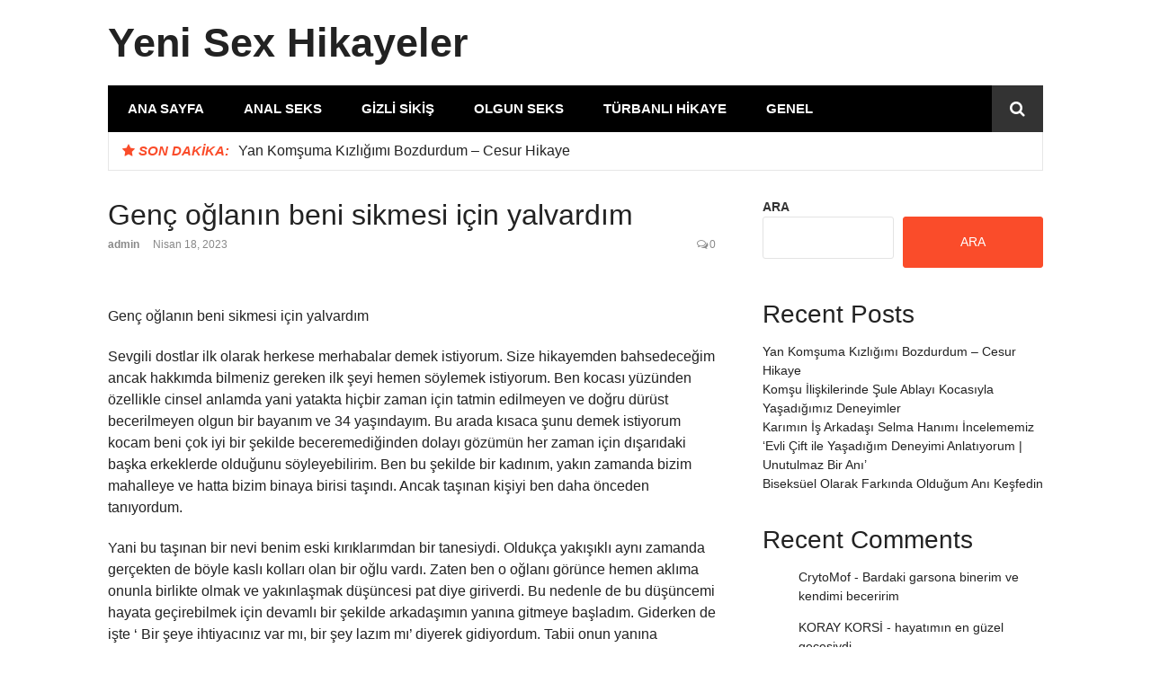

--- FILE ---
content_type: text/html; charset=UTF-8
request_url: https://yenisexhikayeleri.org/genc-oglanin-beni-sikmesi-icin-yalvardim/
body_size: 17852
content:
<!DOCTYPE html><html dir="ltr" lang="tr"
prefix="og: https://ogp.me/ns#" ><head><script data-no-optimize="1">var litespeed_docref=sessionStorage.getItem("litespeed_docref");litespeed_docref&&(Object.defineProperty(document,"referrer",{get:function(){return litespeed_docref}}),sessionStorage.removeItem("litespeed_docref"));</script> <meta charset="UTF-8"><link data-optimized="2" rel="stylesheet" href="https://yenisexhikayeleri.org/wp-content/litespeed/css/4b8feb466fc3fa905567acae35a944cc.css?ver=ed79f" /><meta name="viewport" content="width=device-width, initial-scale=1"><link rel="profile" href="https://gmpg.org/xfn/11"><meta name='dmca-site-verification' content='NEZNS1laUlpmS09xSThxZXlaUmgwakl3S1hSNFN3RHhOTW9FUXc0VFhqZz01' /><title>Genç oğlanın beni sikmesi için yalvardım - Yeni Sex Hikayeler</title><meta name="description" content="Genç oğlanın beni sikmesi için yalvardımSevgili dostlar ilk olarak herkese merhabalar demek istiyorum. Size hikayemden bahsedeceğim ancak hakkımda bilmeniz gereken ilk şeyi hemen söylemek istiyorum. Ben kocası yüzünden özellikle cinsel anlamda yani yatakta hiçbir zaman için tatmin edilmeyen ve doğru dürüst becerilmeyen olgun bir bayanım ve 34 yaşındayım. Bu arada kısaca şunu demek istiyorum kocam" /><meta name="robots" content="max-image-preview:large" /><link rel="canonical" href="https://yenisexhikayeleri.org/genc-oglanin-beni-sikmesi-icin-yalvardim/" /><meta name="generator" content="All in One SEO (AIOSEO) 4.2.9 " /><meta property="og:locale" content="tr_TR" /><meta property="og:site_name" content="Yeni Sex Hikayeler -" /><meta property="og:type" content="article" /><meta property="og:title" content="Genç oğlanın beni sikmesi için yalvardım - Yeni Sex Hikayeler" /><meta property="og:description" content="Genç oğlanın beni sikmesi için yalvardımSevgili dostlar ilk olarak herkese merhabalar demek istiyorum. Size hikayemden bahsedeceğim ancak hakkımda bilmeniz gereken ilk şeyi hemen söylemek istiyorum. Ben kocası yüzünden özellikle cinsel anlamda yani yatakta hiçbir zaman için tatmin edilmeyen ve doğru dürüst becerilmeyen olgun bir bayanım ve 34 yaşındayım. Bu arada kısaca şunu demek istiyorum kocam" /><meta property="og:url" content="https://yenisexhikayeleri.org/genc-oglanin-beni-sikmesi-icin-yalvardim/" /><meta property="article:published_time" content="2023-04-18T16:00:03+00:00" /><meta property="article:modified_time" content="2023-04-18T16:00:03+00:00" /><meta name="twitter:card" content="summary_large_image" /><meta name="twitter:title" content="Genç oğlanın beni sikmesi için yalvardım - Yeni Sex Hikayeler" /><meta name="twitter:description" content="Genç oğlanın beni sikmesi için yalvardımSevgili dostlar ilk olarak herkese merhabalar demek istiyorum. Size hikayemden bahsedeceğim ancak hakkımda bilmeniz gereken ilk şeyi hemen söylemek istiyorum. Ben kocası yüzünden özellikle cinsel anlamda yani yatakta hiçbir zaman için tatmin edilmeyen ve doğru dürüst becerilmeyen olgun bir bayanım ve 34 yaşındayım. Bu arada kısaca şunu demek istiyorum kocam" /> <script type="application/ld+json" class="aioseo-schema">{"@context":"https:\/\/schema.org","@graph":[{"@type":"BlogPosting","@id":"https:\/\/yenisexhikayeleri.org\/genc-oglanin-beni-sikmesi-icin-yalvardim\/#blogposting","name":"Gen\u00e7 o\u011flan\u0131n beni sikmesi i\u00e7in yalvard\u0131m - Yeni Sex Hikayeler","headline":"Gen\u00e7 o\u011flan\u0131n beni sikmesi i\u00e7in yalvard\u0131m","author":{"@id":"https:\/\/yenisexhikayeleri.org\/author\/yenisexhikayeler\/#author"},"publisher":{"@id":"https:\/\/yenisexhikayeleri.org\/#organization"},"image":{"@type":"ImageObject","url":"https:\/\/yenisexhikayeleri.org\/wp-content\/uploads\/2023\/04\/genc-oglanin-beni-sikmesi-icin-yalvardim-1.jpg","caption":"Gen\u00e7 o\u011flan\u0131n beni sikmesi i\u00e7in yalvard\u0131m"},"datePublished":"2023-04-18T16:00:03+03:00","dateModified":"2023-04-18T16:00:03+03:00","inLanguage":"tr-TR","mainEntityOfPage":{"@id":"https:\/\/yenisexhikayeleri.org\/genc-oglanin-beni-sikmesi-icin-yalvardim\/#webpage"},"isPartOf":{"@id":"https:\/\/yenisexhikayeleri.org\/genc-oglanin-beni-sikmesi-icin-yalvardim\/#webpage"},"articleSection":"Gizli Siki\u015f"},{"@type":"BreadcrumbList","@id":"https:\/\/yenisexhikayeleri.org\/genc-oglanin-beni-sikmesi-icin-yalvardim\/#breadcrumblist","itemListElement":[{"@type":"ListItem","@id":"https:\/\/yenisexhikayeleri.org\/#listItem","position":1,"item":{"@type":"WebPage","@id":"https:\/\/yenisexhikayeleri.org\/","name":"Ev","description":"Yeni Sex Hikayeler ile aktif erkeklerin k\u0131zlara gitmeden \u00f6nce kafalar\u0131nda canland\u0131racaklar\u0131 siki\u015f an\u0131lar\u0131 yer almaktad\u0131r.","url":"https:\/\/yenisexhikayeleri.org\/"},"nextItem":"https:\/\/yenisexhikayeleri.org\/genc-oglanin-beni-sikmesi-icin-yalvardim\/#listItem"},{"@type":"ListItem","@id":"https:\/\/yenisexhikayeleri.org\/genc-oglanin-beni-sikmesi-icin-yalvardim\/#listItem","position":2,"item":{"@type":"WebPage","@id":"https:\/\/yenisexhikayeleri.org\/genc-oglanin-beni-sikmesi-icin-yalvardim\/","name":"Gen\u00e7 o\u011flan\u0131n beni sikmesi i\u00e7in yalvard\u0131m","description":"Gen\u00e7 o\u011flan\u0131n beni sikmesi i\u00e7in yalvard\u0131mSevgili dostlar ilk olarak herkese merhabalar demek istiyorum. Size hikayemden bahsedece\u011fim ancak hakk\u0131mda bilmeniz gereken ilk \u015feyi hemen s\u00f6ylemek istiyorum. Ben kocas\u0131 y\u00fcz\u00fcnden \u00f6zellikle cinsel anlamda yani yatakta hi\u00e7bir zaman i\u00e7in tatmin edilmeyen ve do\u011fru d\u00fcr\u00fcst becerilmeyen olgun bir bayan\u0131m ve 34 ya\u015f\u0131nday\u0131m. Bu arada k\u0131saca \u015funu demek istiyorum kocam","url":"https:\/\/yenisexhikayeleri.org\/genc-oglanin-beni-sikmesi-icin-yalvardim\/"},"previousItem":"https:\/\/yenisexhikayeleri.org\/#listItem"}]},{"@type":"Organization","@id":"https:\/\/yenisexhikayeleri.org\/#organization","name":"Yeni Sex Hikayeler","url":"https:\/\/yenisexhikayeleri.org\/"},{"@type":"Person","@id":"https:\/\/yenisexhikayeleri.org\/author\/yenisexhikayeler\/#author","url":"https:\/\/yenisexhikayeleri.org\/author\/yenisexhikayeler\/","name":"admin"},{"@type":"WebPage","@id":"https:\/\/yenisexhikayeleri.org\/genc-oglanin-beni-sikmesi-icin-yalvardim\/#webpage","url":"https:\/\/yenisexhikayeleri.org\/genc-oglanin-beni-sikmesi-icin-yalvardim\/","name":"Gen\u00e7 o\u011flan\u0131n beni sikmesi i\u00e7in yalvard\u0131m - Yeni Sex Hikayeler","description":"Gen\u00e7 o\u011flan\u0131n beni sikmesi i\u00e7in yalvard\u0131mSevgili dostlar ilk olarak herkese merhabalar demek istiyorum. Size hikayemden bahsedece\u011fim ancak hakk\u0131mda bilmeniz gereken ilk \u015feyi hemen s\u00f6ylemek istiyorum. Ben kocas\u0131 y\u00fcz\u00fcnden \u00f6zellikle cinsel anlamda yani yatakta hi\u00e7bir zaman i\u00e7in tatmin edilmeyen ve do\u011fru d\u00fcr\u00fcst becerilmeyen olgun bir bayan\u0131m ve 34 ya\u015f\u0131nday\u0131m. Bu arada k\u0131saca \u015funu demek istiyorum kocam","inLanguage":"tr-TR","isPartOf":{"@id":"https:\/\/yenisexhikayeleri.org\/#website"},"breadcrumb":{"@id":"https:\/\/yenisexhikayeleri.org\/genc-oglanin-beni-sikmesi-icin-yalvardim\/#breadcrumblist"},"author":{"@id":"https:\/\/yenisexhikayeleri.org\/author\/yenisexhikayeler\/#author"},"creator":{"@id":"https:\/\/yenisexhikayeleri.org\/author\/yenisexhikayeler\/#author"},"image":{"@type":"ImageObject","url":"https:\/\/yenisexhikayeleri.org\/wp-content\/uploads\/2023\/04\/genc-oglanin-beni-sikmesi-icin-yalvardim-1.jpg","@id":"https:\/\/yenisexhikayeleri.org\/#mainImage","caption":"Gen\u00e7 o\u011flan\u0131n beni sikmesi i\u00e7in yalvard\u0131m"},"primaryImageOfPage":{"@id":"https:\/\/yenisexhikayeleri.org\/genc-oglanin-beni-sikmesi-icin-yalvardim\/#mainImage"},"datePublished":"2023-04-18T16:00:03+03:00","dateModified":"2023-04-18T16:00:03+03:00"},{"@type":"WebSite","@id":"https:\/\/yenisexhikayeleri.org\/#website","url":"https:\/\/yenisexhikayeleri.org\/","name":"E-Commerce Revolution","inLanguage":"tr-TR","publisher":{"@id":"https:\/\/yenisexhikayeleri.org\/#organization"}}]}</script> <link rel="amphtml" href="https://amp.yenisexhikayeleri.org/genc-oglanin-beni-sikmesi-icin-yalvardim/" /><meta name="generator" content="AMP for WP 1.0.78"/><link rel='dns-prefetch' href='//fonts.googleapis.com' /><link rel="alternate" type="application/rss+xml" title="Yeni Sex Hikayeler &raquo; akışı" href="https://yenisexhikayeleri.org/feed/" /><link rel="alternate" type="application/rss+xml" title="Yeni Sex Hikayeler &raquo; yorum akışı" href="https://yenisexhikayeleri.org/comments/feed/" /><link rel="alternate" type="application/rss+xml" title="Yeni Sex Hikayeler &raquo; Genç oğlanın beni sikmesi için yalvardım yorum akışı" href="https://yenisexhikayeleri.org/genc-oglanin-beni-sikmesi-icin-yalvardim/feed/" /><link rel="alternate" title="oEmbed (JSON)" type="application/json+oembed" href="https://yenisexhikayeleri.org/wp-json/oembed/1.0/embed?url=https%3A%2F%2Fyenisexhikayeleri.org%2Fgenc-oglanin-beni-sikmesi-icin-yalvardim%2F" /><link rel="alternate" title="oEmbed (XML)" type="text/xml+oembed" href="https://yenisexhikayeleri.org/wp-json/oembed/1.0/embed?url=https%3A%2F%2Fyenisexhikayeleri.org%2Fgenc-oglanin-beni-sikmesi-icin-yalvardim%2F&#038;format=xml" /><style id='wp-img-auto-sizes-contain-inline-css' type='text/css'>img:is([sizes=auto i],[sizes^="auto," i]){contain-intrinsic-size:3000px 1500px}
/*# sourceURL=wp-img-auto-sizes-contain-inline-css */</style><style id='wp-block-library-inline-css' type='text/css'>:root{--wp-block-synced-color:#7a00df;--wp-block-synced-color--rgb:122,0,223;--wp-bound-block-color:var(--wp-block-synced-color);--wp-editor-canvas-background:#ddd;--wp-admin-theme-color:#007cba;--wp-admin-theme-color--rgb:0,124,186;--wp-admin-theme-color-darker-10:#006ba1;--wp-admin-theme-color-darker-10--rgb:0,107,160.5;--wp-admin-theme-color-darker-20:#005a87;--wp-admin-theme-color-darker-20--rgb:0,90,135;--wp-admin-border-width-focus:2px}@media (min-resolution:192dpi){:root{--wp-admin-border-width-focus:1.5px}}.wp-element-button{cursor:pointer}:root .has-very-light-gray-background-color{background-color:#eee}:root .has-very-dark-gray-background-color{background-color:#313131}:root .has-very-light-gray-color{color:#eee}:root .has-very-dark-gray-color{color:#313131}:root .has-vivid-green-cyan-to-vivid-cyan-blue-gradient-background{background:linear-gradient(135deg,#00d084,#0693e3)}:root .has-purple-crush-gradient-background{background:linear-gradient(135deg,#34e2e4,#4721fb 50%,#ab1dfe)}:root .has-hazy-dawn-gradient-background{background:linear-gradient(135deg,#faaca8,#dad0ec)}:root .has-subdued-olive-gradient-background{background:linear-gradient(135deg,#fafae1,#67a671)}:root .has-atomic-cream-gradient-background{background:linear-gradient(135deg,#fdd79a,#004a59)}:root .has-nightshade-gradient-background{background:linear-gradient(135deg,#330968,#31cdcf)}:root .has-midnight-gradient-background{background:linear-gradient(135deg,#020381,#2874fc)}:root{--wp--preset--font-size--normal:16px;--wp--preset--font-size--huge:42px}.has-regular-font-size{font-size:1em}.has-larger-font-size{font-size:2.625em}.has-normal-font-size{font-size:var(--wp--preset--font-size--normal)}.has-huge-font-size{font-size:var(--wp--preset--font-size--huge)}.has-text-align-center{text-align:center}.has-text-align-left{text-align:left}.has-text-align-right{text-align:right}.has-fit-text{white-space:nowrap!important}#end-resizable-editor-section{display:none}.aligncenter{clear:both}.items-justified-left{justify-content:flex-start}.items-justified-center{justify-content:center}.items-justified-right{justify-content:flex-end}.items-justified-space-between{justify-content:space-between}.screen-reader-text{border:0;clip-path:inset(50%);height:1px;margin:-1px;overflow:hidden;padding:0;position:absolute;width:1px;word-wrap:normal!important}.screen-reader-text:focus{background-color:#ddd;clip-path:none;color:#444;display:block;font-size:1em;height:auto;left:5px;line-height:normal;padding:15px 23px 14px;text-decoration:none;top:5px;width:auto;z-index:100000}html :where(.has-border-color){border-style:solid}html :where([style*=border-top-color]){border-top-style:solid}html :where([style*=border-right-color]){border-right-style:solid}html :where([style*=border-bottom-color]){border-bottom-style:solid}html :where([style*=border-left-color]){border-left-style:solid}html :where([style*=border-width]){border-style:solid}html :where([style*=border-top-width]){border-top-style:solid}html :where([style*=border-right-width]){border-right-style:solid}html :where([style*=border-bottom-width]){border-bottom-style:solid}html :where([style*=border-left-width]){border-left-style:solid}html :where(img[class*=wp-image-]){height:auto;max-width:100%}:where(figure){margin:0 0 1em}html :where(.is-position-sticky){--wp-admin--admin-bar--position-offset:var(--wp-admin--admin-bar--height,0px)}@media screen and (max-width:600px){html :where(.is-position-sticky){--wp-admin--admin-bar--position-offset:0px}}

/*# sourceURL=wp-block-library-inline-css */</style><style id='wp-block-archives-inline-css' type='text/css'>.wp-block-archives{box-sizing:border-box}.wp-block-archives-dropdown label{display:block}
/*# sourceURL=https://yenisexhikayeleri.org/wp-includes/blocks/archives/style.min.css */</style><style id='wp-block-categories-inline-css' type='text/css'>.wp-block-categories{box-sizing:border-box}.wp-block-categories.alignleft{margin-right:2em}.wp-block-categories.alignright{margin-left:2em}.wp-block-categories.wp-block-categories-dropdown.aligncenter{text-align:center}.wp-block-categories .wp-block-categories__label{display:block;width:100%}
/*# sourceURL=https://yenisexhikayeleri.org/wp-includes/blocks/categories/style.min.css */</style><style id='wp-block-heading-inline-css' type='text/css'>h1:where(.wp-block-heading).has-background,h2:where(.wp-block-heading).has-background,h3:where(.wp-block-heading).has-background,h4:where(.wp-block-heading).has-background,h5:where(.wp-block-heading).has-background,h6:where(.wp-block-heading).has-background{padding:1.25em 2.375em}h1.has-text-align-left[style*=writing-mode]:where([style*=vertical-lr]),h1.has-text-align-right[style*=writing-mode]:where([style*=vertical-rl]),h2.has-text-align-left[style*=writing-mode]:where([style*=vertical-lr]),h2.has-text-align-right[style*=writing-mode]:where([style*=vertical-rl]),h3.has-text-align-left[style*=writing-mode]:where([style*=vertical-lr]),h3.has-text-align-right[style*=writing-mode]:where([style*=vertical-rl]),h4.has-text-align-left[style*=writing-mode]:where([style*=vertical-lr]),h4.has-text-align-right[style*=writing-mode]:where([style*=vertical-rl]),h5.has-text-align-left[style*=writing-mode]:where([style*=vertical-lr]),h5.has-text-align-right[style*=writing-mode]:where([style*=vertical-rl]),h6.has-text-align-left[style*=writing-mode]:where([style*=vertical-lr]),h6.has-text-align-right[style*=writing-mode]:where([style*=vertical-rl]){rotate:180deg}
/*# sourceURL=https://yenisexhikayeleri.org/wp-includes/blocks/heading/style.min.css */</style><style id='wp-block-latest-comments-inline-css' type='text/css'>ol.wp-block-latest-comments{box-sizing:border-box;margin-left:0}:where(.wp-block-latest-comments:not([style*=line-height] .wp-block-latest-comments__comment)){line-height:1.1}:where(.wp-block-latest-comments:not([style*=line-height] .wp-block-latest-comments__comment-excerpt p)){line-height:1.8}.has-dates :where(.wp-block-latest-comments:not([style*=line-height])),.has-excerpts :where(.wp-block-latest-comments:not([style*=line-height])){line-height:1.5}.wp-block-latest-comments .wp-block-latest-comments{padding-left:0}.wp-block-latest-comments__comment{list-style:none;margin-bottom:1em}.has-avatars .wp-block-latest-comments__comment{list-style:none;min-height:2.25em}.has-avatars .wp-block-latest-comments__comment .wp-block-latest-comments__comment-excerpt,.has-avatars .wp-block-latest-comments__comment .wp-block-latest-comments__comment-meta{margin-left:3.25em}.wp-block-latest-comments__comment-excerpt p{font-size:.875em;margin:.36em 0 1.4em}.wp-block-latest-comments__comment-date{display:block;font-size:.75em}.wp-block-latest-comments .avatar,.wp-block-latest-comments__comment-avatar{border-radius:1.5em;display:block;float:left;height:2.5em;margin-right:.75em;width:2.5em}.wp-block-latest-comments[class*=-font-size] a,.wp-block-latest-comments[style*=font-size] a{font-size:inherit}
/*# sourceURL=https://yenisexhikayeleri.org/wp-includes/blocks/latest-comments/style.min.css */</style><style id='wp-block-latest-posts-inline-css' type='text/css'>.wp-block-latest-posts{box-sizing:border-box}.wp-block-latest-posts.alignleft{margin-right:2em}.wp-block-latest-posts.alignright{margin-left:2em}.wp-block-latest-posts.wp-block-latest-posts__list{list-style:none}.wp-block-latest-posts.wp-block-latest-posts__list li{clear:both;overflow-wrap:break-word}.wp-block-latest-posts.is-grid{display:flex;flex-wrap:wrap}.wp-block-latest-posts.is-grid li{margin:0 1.25em 1.25em 0;width:100%}@media (min-width:600px){.wp-block-latest-posts.columns-2 li{width:calc(50% - .625em)}.wp-block-latest-posts.columns-2 li:nth-child(2n){margin-right:0}.wp-block-latest-posts.columns-3 li{width:calc(33.33333% - .83333em)}.wp-block-latest-posts.columns-3 li:nth-child(3n){margin-right:0}.wp-block-latest-posts.columns-4 li{width:calc(25% - .9375em)}.wp-block-latest-posts.columns-4 li:nth-child(4n){margin-right:0}.wp-block-latest-posts.columns-5 li{width:calc(20% - 1em)}.wp-block-latest-posts.columns-5 li:nth-child(5n){margin-right:0}.wp-block-latest-posts.columns-6 li{width:calc(16.66667% - 1.04167em)}.wp-block-latest-posts.columns-6 li:nth-child(6n){margin-right:0}}:root :where(.wp-block-latest-posts.is-grid){padding:0}:root :where(.wp-block-latest-posts.wp-block-latest-posts__list){padding-left:0}.wp-block-latest-posts__post-author,.wp-block-latest-posts__post-date{display:block;font-size:.8125em}.wp-block-latest-posts__post-excerpt,.wp-block-latest-posts__post-full-content{margin-bottom:1em;margin-top:.5em}.wp-block-latest-posts__featured-image a{display:inline-block}.wp-block-latest-posts__featured-image img{height:auto;max-width:100%;width:auto}.wp-block-latest-posts__featured-image.alignleft{float:left;margin-right:1em}.wp-block-latest-posts__featured-image.alignright{float:right;margin-left:1em}.wp-block-latest-posts__featured-image.aligncenter{margin-bottom:1em;text-align:center}
/*# sourceURL=https://yenisexhikayeleri.org/wp-includes/blocks/latest-posts/style.min.css */</style><style id='wp-block-search-inline-css' type='text/css'>.wp-block-search__button{margin-left:10px;word-break:normal}.wp-block-search__button.has-icon{line-height:0}.wp-block-search__button svg{height:1.25em;min-height:24px;min-width:24px;width:1.25em;fill:currentColor;vertical-align:text-bottom}:where(.wp-block-search__button){border:1px solid #ccc;padding:6px 10px}.wp-block-search__inside-wrapper{display:flex;flex:auto;flex-wrap:nowrap;max-width:100%}.wp-block-search__label{width:100%}.wp-block-search.wp-block-search__button-only .wp-block-search__button{box-sizing:border-box;display:flex;flex-shrink:0;justify-content:center;margin-left:0;max-width:100%}.wp-block-search.wp-block-search__button-only .wp-block-search__inside-wrapper{min-width:0!important;transition-property:width}.wp-block-search.wp-block-search__button-only .wp-block-search__input{flex-basis:100%;transition-duration:.3s}.wp-block-search.wp-block-search__button-only.wp-block-search__searchfield-hidden,.wp-block-search.wp-block-search__button-only.wp-block-search__searchfield-hidden .wp-block-search__inside-wrapper{overflow:hidden}.wp-block-search.wp-block-search__button-only.wp-block-search__searchfield-hidden .wp-block-search__input{border-left-width:0!important;border-right-width:0!important;flex-basis:0;flex-grow:0;margin:0;min-width:0!important;padding-left:0!important;padding-right:0!important;width:0!important}:where(.wp-block-search__input){appearance:none;border:1px solid #949494;flex-grow:1;font-family:inherit;font-size:inherit;font-style:inherit;font-weight:inherit;letter-spacing:inherit;line-height:inherit;margin-left:0;margin-right:0;min-width:3rem;padding:8px;text-decoration:unset!important;text-transform:inherit}:where(.wp-block-search__button-inside .wp-block-search__inside-wrapper){background-color:#fff;border:1px solid #949494;box-sizing:border-box;padding:4px}:where(.wp-block-search__button-inside .wp-block-search__inside-wrapper) .wp-block-search__input{border:none;border-radius:0;padding:0 4px}:where(.wp-block-search__button-inside .wp-block-search__inside-wrapper) .wp-block-search__input:focus{outline:none}:where(.wp-block-search__button-inside .wp-block-search__inside-wrapper) :where(.wp-block-search__button){padding:4px 8px}.wp-block-search.aligncenter .wp-block-search__inside-wrapper{margin:auto}.wp-block[data-align=right] .wp-block-search.wp-block-search__button-only .wp-block-search__inside-wrapper{float:right}
/*# sourceURL=https://yenisexhikayeleri.org/wp-includes/blocks/search/style.min.css */</style><style id='wp-block-group-inline-css' type='text/css'>.wp-block-group{box-sizing:border-box}:where(.wp-block-group.wp-block-group-is-layout-constrained){position:relative}
/*# sourceURL=https://yenisexhikayeleri.org/wp-includes/blocks/group/style.min.css */</style><style id='global-styles-inline-css' type='text/css'>:root{--wp--preset--aspect-ratio--square: 1;--wp--preset--aspect-ratio--4-3: 4/3;--wp--preset--aspect-ratio--3-4: 3/4;--wp--preset--aspect-ratio--3-2: 3/2;--wp--preset--aspect-ratio--2-3: 2/3;--wp--preset--aspect-ratio--16-9: 16/9;--wp--preset--aspect-ratio--9-16: 9/16;--wp--preset--color--black: #000000;--wp--preset--color--cyan-bluish-gray: #abb8c3;--wp--preset--color--white: #ffffff;--wp--preset--color--pale-pink: #f78da7;--wp--preset--color--vivid-red: #cf2e2e;--wp--preset--color--luminous-vivid-orange: #ff6900;--wp--preset--color--luminous-vivid-amber: #fcb900;--wp--preset--color--light-green-cyan: #7bdcb5;--wp--preset--color--vivid-green-cyan: #00d084;--wp--preset--color--pale-cyan-blue: #8ed1fc;--wp--preset--color--vivid-cyan-blue: #0693e3;--wp--preset--color--vivid-purple: #9b51e0;--wp--preset--gradient--vivid-cyan-blue-to-vivid-purple: linear-gradient(135deg,rgb(6,147,227) 0%,rgb(155,81,224) 100%);--wp--preset--gradient--light-green-cyan-to-vivid-green-cyan: linear-gradient(135deg,rgb(122,220,180) 0%,rgb(0,208,130) 100%);--wp--preset--gradient--luminous-vivid-amber-to-luminous-vivid-orange: linear-gradient(135deg,rgb(252,185,0) 0%,rgb(255,105,0) 100%);--wp--preset--gradient--luminous-vivid-orange-to-vivid-red: linear-gradient(135deg,rgb(255,105,0) 0%,rgb(207,46,46) 100%);--wp--preset--gradient--very-light-gray-to-cyan-bluish-gray: linear-gradient(135deg,rgb(238,238,238) 0%,rgb(169,184,195) 100%);--wp--preset--gradient--cool-to-warm-spectrum: linear-gradient(135deg,rgb(74,234,220) 0%,rgb(151,120,209) 20%,rgb(207,42,186) 40%,rgb(238,44,130) 60%,rgb(251,105,98) 80%,rgb(254,248,76) 100%);--wp--preset--gradient--blush-light-purple: linear-gradient(135deg,rgb(255,206,236) 0%,rgb(152,150,240) 100%);--wp--preset--gradient--blush-bordeaux: linear-gradient(135deg,rgb(254,205,165) 0%,rgb(254,45,45) 50%,rgb(107,0,62) 100%);--wp--preset--gradient--luminous-dusk: linear-gradient(135deg,rgb(255,203,112) 0%,rgb(199,81,192) 50%,rgb(65,88,208) 100%);--wp--preset--gradient--pale-ocean: linear-gradient(135deg,rgb(255,245,203) 0%,rgb(182,227,212) 50%,rgb(51,167,181) 100%);--wp--preset--gradient--electric-grass: linear-gradient(135deg,rgb(202,248,128) 0%,rgb(113,206,126) 100%);--wp--preset--gradient--midnight: linear-gradient(135deg,rgb(2,3,129) 0%,rgb(40,116,252) 100%);--wp--preset--font-size--small: 13px;--wp--preset--font-size--medium: 20px;--wp--preset--font-size--large: 36px;--wp--preset--font-size--x-large: 42px;--wp--preset--spacing--20: 0.44rem;--wp--preset--spacing--30: 0.67rem;--wp--preset--spacing--40: 1rem;--wp--preset--spacing--50: 1.5rem;--wp--preset--spacing--60: 2.25rem;--wp--preset--spacing--70: 3.38rem;--wp--preset--spacing--80: 5.06rem;--wp--preset--shadow--natural: 6px 6px 9px rgba(0, 0, 0, 0.2);--wp--preset--shadow--deep: 12px 12px 50px rgba(0, 0, 0, 0.4);--wp--preset--shadow--sharp: 6px 6px 0px rgba(0, 0, 0, 0.2);--wp--preset--shadow--outlined: 6px 6px 0px -3px rgb(255, 255, 255), 6px 6px rgb(0, 0, 0);--wp--preset--shadow--crisp: 6px 6px 0px rgb(0, 0, 0);}:where(.is-layout-flex){gap: 0.5em;}:where(.is-layout-grid){gap: 0.5em;}body .is-layout-flex{display: flex;}.is-layout-flex{flex-wrap: wrap;align-items: center;}.is-layout-flex > :is(*, div){margin: 0;}body .is-layout-grid{display: grid;}.is-layout-grid > :is(*, div){margin: 0;}:where(.wp-block-columns.is-layout-flex){gap: 2em;}:where(.wp-block-columns.is-layout-grid){gap: 2em;}:where(.wp-block-post-template.is-layout-flex){gap: 1.25em;}:where(.wp-block-post-template.is-layout-grid){gap: 1.25em;}.has-black-color{color: var(--wp--preset--color--black) !important;}.has-cyan-bluish-gray-color{color: var(--wp--preset--color--cyan-bluish-gray) !important;}.has-white-color{color: var(--wp--preset--color--white) !important;}.has-pale-pink-color{color: var(--wp--preset--color--pale-pink) !important;}.has-vivid-red-color{color: var(--wp--preset--color--vivid-red) !important;}.has-luminous-vivid-orange-color{color: var(--wp--preset--color--luminous-vivid-orange) !important;}.has-luminous-vivid-amber-color{color: var(--wp--preset--color--luminous-vivid-amber) !important;}.has-light-green-cyan-color{color: var(--wp--preset--color--light-green-cyan) !important;}.has-vivid-green-cyan-color{color: var(--wp--preset--color--vivid-green-cyan) !important;}.has-pale-cyan-blue-color{color: var(--wp--preset--color--pale-cyan-blue) !important;}.has-vivid-cyan-blue-color{color: var(--wp--preset--color--vivid-cyan-blue) !important;}.has-vivid-purple-color{color: var(--wp--preset--color--vivid-purple) !important;}.has-black-background-color{background-color: var(--wp--preset--color--black) !important;}.has-cyan-bluish-gray-background-color{background-color: var(--wp--preset--color--cyan-bluish-gray) !important;}.has-white-background-color{background-color: var(--wp--preset--color--white) !important;}.has-pale-pink-background-color{background-color: var(--wp--preset--color--pale-pink) !important;}.has-vivid-red-background-color{background-color: var(--wp--preset--color--vivid-red) !important;}.has-luminous-vivid-orange-background-color{background-color: var(--wp--preset--color--luminous-vivid-orange) !important;}.has-luminous-vivid-amber-background-color{background-color: var(--wp--preset--color--luminous-vivid-amber) !important;}.has-light-green-cyan-background-color{background-color: var(--wp--preset--color--light-green-cyan) !important;}.has-vivid-green-cyan-background-color{background-color: var(--wp--preset--color--vivid-green-cyan) !important;}.has-pale-cyan-blue-background-color{background-color: var(--wp--preset--color--pale-cyan-blue) !important;}.has-vivid-cyan-blue-background-color{background-color: var(--wp--preset--color--vivid-cyan-blue) !important;}.has-vivid-purple-background-color{background-color: var(--wp--preset--color--vivid-purple) !important;}.has-black-border-color{border-color: var(--wp--preset--color--black) !important;}.has-cyan-bluish-gray-border-color{border-color: var(--wp--preset--color--cyan-bluish-gray) !important;}.has-white-border-color{border-color: var(--wp--preset--color--white) !important;}.has-pale-pink-border-color{border-color: var(--wp--preset--color--pale-pink) !important;}.has-vivid-red-border-color{border-color: var(--wp--preset--color--vivid-red) !important;}.has-luminous-vivid-orange-border-color{border-color: var(--wp--preset--color--luminous-vivid-orange) !important;}.has-luminous-vivid-amber-border-color{border-color: var(--wp--preset--color--luminous-vivid-amber) !important;}.has-light-green-cyan-border-color{border-color: var(--wp--preset--color--light-green-cyan) !important;}.has-vivid-green-cyan-border-color{border-color: var(--wp--preset--color--vivid-green-cyan) !important;}.has-pale-cyan-blue-border-color{border-color: var(--wp--preset--color--pale-cyan-blue) !important;}.has-vivid-cyan-blue-border-color{border-color: var(--wp--preset--color--vivid-cyan-blue) !important;}.has-vivid-purple-border-color{border-color: var(--wp--preset--color--vivid-purple) !important;}.has-vivid-cyan-blue-to-vivid-purple-gradient-background{background: var(--wp--preset--gradient--vivid-cyan-blue-to-vivid-purple) !important;}.has-light-green-cyan-to-vivid-green-cyan-gradient-background{background: var(--wp--preset--gradient--light-green-cyan-to-vivid-green-cyan) !important;}.has-luminous-vivid-amber-to-luminous-vivid-orange-gradient-background{background: var(--wp--preset--gradient--luminous-vivid-amber-to-luminous-vivid-orange) !important;}.has-luminous-vivid-orange-to-vivid-red-gradient-background{background: var(--wp--preset--gradient--luminous-vivid-orange-to-vivid-red) !important;}.has-very-light-gray-to-cyan-bluish-gray-gradient-background{background: var(--wp--preset--gradient--very-light-gray-to-cyan-bluish-gray) !important;}.has-cool-to-warm-spectrum-gradient-background{background: var(--wp--preset--gradient--cool-to-warm-spectrum) !important;}.has-blush-light-purple-gradient-background{background: var(--wp--preset--gradient--blush-light-purple) !important;}.has-blush-bordeaux-gradient-background{background: var(--wp--preset--gradient--blush-bordeaux) !important;}.has-luminous-dusk-gradient-background{background: var(--wp--preset--gradient--luminous-dusk) !important;}.has-pale-ocean-gradient-background{background: var(--wp--preset--gradient--pale-ocean) !important;}.has-electric-grass-gradient-background{background: var(--wp--preset--gradient--electric-grass) !important;}.has-midnight-gradient-background{background: var(--wp--preset--gradient--midnight) !important;}.has-small-font-size{font-size: var(--wp--preset--font-size--small) !important;}.has-medium-font-size{font-size: var(--wp--preset--font-size--medium) !important;}.has-large-font-size{font-size: var(--wp--preset--font-size--large) !important;}.has-x-large-font-size{font-size: var(--wp--preset--font-size--x-large) !important;}
/*# sourceURL=global-styles-inline-css */</style><style id='classic-theme-styles-inline-css' type='text/css'>/*! This file is auto-generated */
.wp-block-button__link{color:#fff;background-color:#32373c;border-radius:9999px;box-shadow:none;text-decoration:none;padding:calc(.667em + 2px) calc(1.333em + 2px);font-size:1.125em}.wp-block-file__button{background:#32373c;color:#fff;text-decoration:none}
/*# sourceURL=/wp-includes/css/classic-themes.min.css */</style><style id='glob-style-inline-css' type='text/css'>a, .comments-area .logged-in-as a {
                color: #222222;
            }

            .header-breaking .breaking_text strong,
            a:hover,
            .social-links ul a:hover::before,
            .footer-widgets .widget a:hover,
            .entry-title:hover, .entry-title a:hover, h2.entry-title a:hover,
            .social-links ul a:hover
            {
                 color : #fa4c2a;
            }

            .block-slider .entry .entry-cat,
            .entry-footer .cat-links span, .entry-footer .tags-links span {
                background-color: #fa4c2a;
            }
            button, input[type="button"], input[type="reset"], input[type="submit"],
            .st-menu .btn-close-home .home-button,
            .st-menu .btn-close-home .close-button {
                background-color: #fa4c2a;
                border-color : #fa4c2a;
            }
            .widget_tag_cloud a:hover, .slick-arrow:hover { border-color : #fa4c2a;}

            .main-navigation li:hover > a,
            .main-navigation li.focus > a {
                 background-color : #fa4c2a;
            }
            .main-navigation a:hover,
            .main-navigation .current_page_item > a,
            .main-navigation .current-menu-item > a,
            .main-navigation .current_page_ancestor > a {
                background-color : #fa4c2a;
                color : #fff;
            }

            h2.entry-title a,
            h1.entry-title,
            .widget-title,
            .footer-staff-picks h3
            {
                color: #222222;
            }
            button:hover, input[type="button"]:hover,
            input[type="reset"]:hover,
            input[type="submit"]:hover,
            .st-menu .btn-close-home .home-button:hover,
            .st-menu .btn-close-home .close-button:hover {
                    background-color: #222222;
                    border-color: #222222;
            }
/*# sourceURL=glob-style-inline-css */</style> <script type="text/javascript" src="https://yenisexhikayeleri.org/wp-includes/js/jquery/jquery.min.js?ver=3.7.1" id="jquery-core-js"></script> <link rel="https://api.w.org/" href="https://yenisexhikayeleri.org/wp-json/" /><link rel="alternate" title="JSON" type="application/json" href="https://yenisexhikayeleri.org/wp-json/wp/v2/posts/626" /><link rel="EditURI" type="application/rsd+xml" title="RSD" href="https://yenisexhikayeleri.org/xmlrpc.php?rsd" /><meta name="generator" content="WordPress 6.9" /><link rel='shortlink' href='https://yenisexhikayeleri.org/?p=626' /><link rel="icon" href="https://yenisexhikayeleri.org/wp-content/uploads/2022/11/cropped-mrgreen-32x32.png" sizes="32x32" /><link rel="icon" href="https://yenisexhikayeleri.org/wp-content/uploads/2022/11/cropped-mrgreen-192x192.png" sizes="192x192" /><link rel="apple-touch-icon" href="https://yenisexhikayeleri.org/wp-content/uploads/2022/11/cropped-mrgreen-180x180.png" /><meta name="msapplication-TileImage" content="https://yenisexhikayeleri.org/wp-content/uploads/2022/11/cropped-mrgreen-270x270.png" /></head><body data-rsssl=1 class="wp-singular post-template-default single single-post postid-626 single-format-standard wp-theme-glob"><div id="page" class="site">
<a class="skip-link screen-reader-text" href="#main">İçeriğe atla</a><nav class="st-menu st-effect-1" id="menu-3"><div class="btn-close-home">
<button class="close-button" id="closemenu"></button>
<a href="https://yenisexhikayeleri.org/" class="home-button"><i class="fa fa-home"></i></a></div><div class="menu-menu1-container"><ul><li id="menu-item-11" class="menu-item menu-item-type-custom menu-item-object-custom menu-item-11"><a href="/">Ana Sayfa</a></li><li id="menu-item-6" class="menu-item menu-item-type-taxonomy menu-item-object-category menu-item-6"><a href="https://yenisexhikayeleri.org/kategori/anal-seks/">Anal Seks</a></li><li id="menu-item-8" class="menu-item menu-item-type-taxonomy menu-item-object-category current-post-ancestor current-menu-parent current-post-parent menu-item-8"><a href="https://yenisexhikayeleri.org/kategori/gizli-sikis/">Gizli Sikiş</a></li><li id="menu-item-9" class="menu-item menu-item-type-taxonomy menu-item-object-category menu-item-9"><a href="https://yenisexhikayeleri.org/kategori/olgun-seks/">Olgun Seks</a></li><li id="menu-item-10" class="menu-item menu-item-type-taxonomy menu-item-object-category menu-item-10"><a href="https://yenisexhikayeleri.org/kategori/turbanli-hikaye/">Türbanlı Hikaye</a></li><li id="menu-item-7" class="menu-item menu-item-type-taxonomy menu-item-object-category menu-item-7"><a href="https://yenisexhikayeleri.org/kategori/genel/">Genel</a></li></ul></div><form role="search" method="get" id="searchform" class="search-form" action="https://yenisexhikayeleri.org/" >
<label for="s">
<span class="screen-reader-text">Arama yap:</span>
<input type="text" class="search-field" placeholder="Ara" value="" name="s" id="s" />
</label>
<button type="submit" class="search-submit">
<i class="fa fa-search"></i>
</button></form></nav><header id="masthead" class="site-header site-identity-left" role="banner"><div class="container">
<button class="top-mobile-menu-button mobile-menu-button" data-effect="st-effect-1" type="button"><i class="fa fa-bars"></i></button><div id="site-branding"><div class="site-branding show-site-title show-tagline"><p class="site-title"><a href="https://yenisexhikayeleri.org/" rel="home">Yeni Sex Hikayeler</a></p></div></div><div class="site-header-sidebar"></div></div></header><div class="navigation-wrapper nav-layout-boxed"><div class="container"><div class="navigation-search-wrapper clear"><nav id="site-navigation" class="main-navigation" role="navigation"><div class="menu-menu1-container"><ul id="primary-menu" class="menu"><li class="menu-item menu-item-type-custom menu-item-object-custom menu-item-11"><a href="/">Ana Sayfa</a></li><li class="menu-item menu-item-type-taxonomy menu-item-object-category menu-item-6"><a href="https://yenisexhikayeleri.org/kategori/anal-seks/">Anal Seks</a></li><li class="menu-item menu-item-type-taxonomy menu-item-object-category current-post-ancestor current-menu-parent current-post-parent menu-item-8"><a href="https://yenisexhikayeleri.org/kategori/gizli-sikis/">Gizli Sikiş</a></li><li class="menu-item menu-item-type-taxonomy menu-item-object-category menu-item-9"><a href="https://yenisexhikayeleri.org/kategori/olgun-seks/">Olgun Seks</a></li><li class="menu-item menu-item-type-taxonomy menu-item-object-category menu-item-10"><a href="https://yenisexhikayeleri.org/kategori/turbanli-hikaye/">Türbanlı Hikaye</a></li><li class="menu-item menu-item-type-taxonomy menu-item-object-category menu-item-7"><a href="https://yenisexhikayeleri.org/kategori/genel/">Genel</a></li></ul></div></nav><div class="nav-search"><div class="search-icon"><i class="fa fa-search"></i></div><div class="dropdown-search"><form role="search" method="get" id="searchform" class="search-form" action="https://yenisexhikayeleri.org/" >
<label for="s">
<span class="screen-reader-text">Arama yap:</span>
<input type="text" class="search-field" placeholder="Ara" value="" name="s" id="s" />
</label>
<button type="submit" class="search-submit">
<i class="fa fa-search"></i>
</button></form></div></div></div></div></div><div class="breaking_wrapper breaking-layout-boxed nav-boxed"><div class="container "><div class="trending_wrapper trending_widget header-breaking"><div class="breaking_text"><strong><i class="fa fa-star"></i> <span>Son dakika:</span></strong></div><div class="trending_slider_wrapper"><div class="breaking_slider"><article class="entry-breaking"><h4><a href="https://yenisexhikayeleri.org/yan-komsuma-kizligimi-bozdurdum-cesur-hikaye/" rel="bookmark" title="Yan Komşuma Kızlığımı Bozdurdum &#8211; Cesur Hikaye">Yan Komşuma Kızlığımı Bozdurdum &#8211; Cesur Hikaye</a></h4></article><article class="entry-breaking"><h4><a href="https://yenisexhikayeleri.org/komsu-iliskilerinde-sule-ablayi-kocasiyla-yasadigimiz-deneyimler/" rel="bookmark" title="Komşu İlişkilerinde Şule Ablayı Kocasıyla Yaşadığımız Deneyimler">Komşu İlişkilerinde Şule Ablayı Kocasıyla Yaşadığımız Deneyimler</a></h4></article><article class="entry-breaking"><h4><a href="https://yenisexhikayeleri.org/karimin-is-arkadasi-selma-hanimi-incelememiz/" rel="bookmark" title="Karımın İş Arkadaşı Selma Hanımı İncelememiz">Karımın İş Arkadaşı Selma Hanımı İncelememiz</a></h4></article><article class="entry-breaking"><h4><a href="https://yenisexhikayeleri.org/evli-cift-ile-yasadigim-deneyimi-anlatiyorum-unutulmaz-bir-ani/" rel="bookmark" title="&#8216;Evli Çift ile Yaşadığım Deneyimi Anlatıyorum | Unutulmaz Bir Anı&#8217;">&#8216;Evli Çift ile Yaşadığım Deneyimi Anlatıyorum | Unutulmaz Bir Anı&#8217;</a></h4></article></div></div></div><div class="clear"></div></div></div><div id="content" class="site-content"><div class="container"><div id="primary" class="content-area"><main id="main" class="site-main" role="main"><article id="post-626" class="post-626 post type-post status-publish format-standard has-post-thumbnail hentry category-gizli-sikis"><header class="entry-header"><h1 class="entry-title">Genç oğlanın beni sikmesi için yalvardım</h1><div class="entry-meta">
<span class="author vcard"><a class="url fn n" href="https://yenisexhikayeleri.org/author/yenisexhikayeler/">admin</a></span><span class="posted-on"><time class="entry-date published updated" datetime="2023-04-18T19:00:03+03:00">Nisan 18, 2023</time></span><span class="comments-link"><i class="fa fa-comments-o"></i><a href="https://yenisexhikayeleri.org/genc-oglanin-beni-sikmesi-icin-yalvardim/#respond">0</a></span></div></header><div class="entry-thumbnail">
<img data-lazyloaded="1" src="[data-uri]" width="1" height="1" data-src="https://yenisexhikayeleri.org/wp-content/uploads/2023/04/genc-oglanin-beni-sikmesi-icin-yalvardim-1.jpg" class="attachment-glob-medium size-glob-medium wp-post-image" alt="Genç oğlanın beni sikmesi için yalvardım" decoding="async" /></div><div class="entry-content"><p>Genç oğlanın beni sikmesi için yalvardım</p><p>Sevgili dostlar ilk olarak herkese merhabalar demek istiyorum. Size hikayemden bahsedeceğim ancak hakkımda bilmeniz gereken ilk şeyi hemen söylemek istiyorum. Ben kocası yüzünden özellikle cinsel anlamda yani yatakta hiçbir zaman için tatmin edilmeyen ve doğru dürüst becerilmeyen olgun bir bayanım ve 34 yaşındayım. Bu arada kısaca şunu demek istiyorum kocam beni çok iyi bir şekilde beceremediğinden dolayı gözümün her zaman için dışarıdaki başka erkeklerde olduğunu söyleyebilirim. Ben bu şekilde bir kadınım, yakın zamanda bizim mahalleye ve hatta bizim binaya birisi taşındı. Ancak taşınan kişiyi ben daha önceden tanıyordum.</p><p>Yani bu taşınan bir nevi benim eski kırıklarımdan bir tanesiydi. Oldukça yakışıklı aynı zamanda gerçekten de böyle kaslı kolları olan bir oğlu vardı. Zaten ben o oğlanı görünce hemen aklıma onunla birlikte olmak ve yakınlaşmak düşüncesi pat diye giriverdi. Bu nedenle de bu düşüncemi hayata geçirebilmek için devamlı bir şekilde arkadaşımın yanına gitmeye başladım. Giderken de işte ‘ Bir şeye ihtiyacınız var mı, bir şey lazım mı’ diyerek gidiyordum. Tabii onun yanına giderken bir yandan da çok açık bir şekilde yani çok seksi bir görünümde giyinmeye özen gösteriyordum ki çocuk beni bir an önce fark etsin. Şunu söyleyebilirim dediğim gibi ben olgun bir kadınım ama o genç bir çocuk, kaslı kolları var ve yakışıklı.</p><p>Bu nedenle bana pek bakmıyordu ve her zaman farklı kızlarla birlikte oluyordu. Bu durum aslında beni çok üzüyordu ve resmen deli ediyordu diyebilirim. Yani benim gibi olgun aynı zamanda seksi ve gerçekten sekse aç ve en güzeli de deneyimi yüksek olan bir kadın varken bu gencin neden başka kızlarla işi oluyordu gerçekten de bunu çok fazla anlamıyordum. Bir gün gittiğimde baktım yine evde başka kızlar vardı. Gerçekten bu sefer daha çok kızmıştım ve artık ona çok da yakınlaşamadığımı anlamıştım. Bu nedenle de oradan hemen ayrıldım ve eve gittim. Artık yapacak bir şey yoktu yani resmen artık kendi kendimi tatmin etmeye başlamıştım. Ancak o çocuk bir türlü aklımdan, hayalimden çıkmıyordu. Eve gittiğimde bir anda durup dururken kendimi okşamaya başladım. Çünkü sürekli bir şekilde onu hayal ediyordum.</p><p>Aslında onu hayal etmek bile benim için mükemmel bir histi, içimden gerçekten de tatmin olmak isterim diyordum ve bu durum benim için artık pek de dayanılacak düzeyde değildi, en azından ben öyle olmadığını düşünüyordum. Bu nedenle ben de kendimi parmaklayarak boşalmaya karar verdim. Kendimi tatmin ederken bir yandan da mastürbasyon yapıyordum. Ancak bunu yaparken dediğim gibi sanki gözümün önünde ya da benim üzerimde o varmış gibi düşünüp adeta kendimi parçalıyordum. Neyse biraz uğraştım da en sonunda kendimi tatmin etmeyi başardım. Ancak yine de bir türlü onu unutamıyordum. Ardından duşa girdim, gerekli olan kişisel temizliğimi yaptım, saçlarımı falan kuruladım ve kendime şöyle güzel, sıcak rahatlatıcı gibi papatya çayı yaparak ben bu genç adamı nasıl elde edebilirim diyerek plan yapmaya başladım.</p><p>Ben bunları düşünürken bir yandan da pencereden bakıyordum ve pencereden baktığımda onun yine kız arkadaşıyla birlikte çıktığını gördüm. Hemen inat değil mi dedim akşama kadar onun orada geri dönmesini bekledim. Çünkü onlar bana çok yakın hatta üst komşum olduklarından dolayı mutlaka ve mutlaka önümden geçmek zorunda ama daha da önemlisi tabi ki dairemin kapısının önünden geçeceğini biliyordum. Çünkü geçmek zorundaydı. Neyse akşama doğru arabasını gördüm ve kapının önüne gittim. Ardından da onun çıkmasını bekledim, merdivenleri çıkıyordu. Genç adam bana ‘iyi akşamlar’ dedi, daha sonra ben onu birkaç dakikalığına eve davet ettim. Kendisi de sağ olsun beni kırmadı ve eve girdi. Eve girdikten sonra biraz konuşmaya başladık. Bana ‘eşiniz evde yok sanırım’ falan dedi. Ben de ‘evde yok çünkü çalışıyor’ diye cevap verdim.</p><p>Ardından da ona hemen gittim şöyle güzel bol köpüklü bir Türk kahvesi yaptım ve sonra da içimden geçen her şeyi bu sefer olduğu gibi ona anlatmaya başladım. Çünkü artık yapacak bir şey kalmamıştı, beni bir türlü fark edemiyordu. Bu arada ben bir şey yapmıştım, ona vermiş olduğum kahvenin içine beni daha da çok arzulaması ve azması için bir tane ilaç atmıştım. Bakalım işe yarayacak mıydı, neyse zaten benimle birlikte hemen her şeyi konuşmaya açık bir adamdı. Ben ona çok net bir şekilde eşimin beni özellikle de yatakta asla tatmin edemediğini ve bu nedenle de çok mutsuz olduğumu söyledim. O da bana dedi ki (hiç beklemediğim bir şekilde) ‘yani sizin gibi gerçekten de çekici güzel ve alımlı bir kadını nasıl bu adam boş bırakır ya da nasıl tatmin edemez gerçekten de aklım hayalim almıyor’ dedi. Bu durumda zaten biraz da olsa eşime de kızmaya başladı. Ben de ona ‘o zaman fırsat bu fırsat, istersen seninle bunu bir deneyelim’ dedim. Tabi ki bu duruma önce biraz şaşırdı ancak az önce de dediğim gibi kahvenin içine atmış olduğum azdırıcı sayesinde onun da aletinin yavaş yavaş kalktığını görüyordum. Bana ‘ tamam seninle seks yapabilirim’ dedi ve hemen onu aldım. Ardından da yatak odamıza götürdüm.</p><p>Oraya gittikten sonra hemen fermuarını indirdim ve ona güzel bir şekilde sakso çekmeye başladım. Gerçekten de öyle bir yalıyordum ki sanki uzun yıllar boyunca hiç seks yapmamış hiç alet görmemiş bir kadın gibi yalıyordum. Kendisi de bana benim gibi bir kadınla birlikte olmadığını ve bana resmen bayıldığını söyledi. Hatta daha iyi sakso çekmek için elinden gelenin en iyisini yap dedi. Bende zaten o bunu dedikten sonra resmen onu çıldırttım diyebilirim. Saatlerce kendimi ona becertmek için ne gerekiyorsa yapacaktım. Nitekim dediğimi de yaptım, gerçek anlamda onunla 2 saate yakın birlikte oldum ancak en sonunda anal yoldan da benimle birlikte olmak istediğini söyleyince ben daha da heveslendim daha da zevk almaya başladım.</p><p>Çünkü en çok sevdiğim seks türü benim için buydu ona ‘sorun yok nasıl istiyorsan öyle olsun’ diyerek adeta bunu yapması için yalvardım diyebilirim. Daha sonra anal yoldan da benimle birlikte oldu ve onunla anal seks yaptık. Mükemmel bir deneyim yaşadık diyebilirim. Uzun yılların vermiş olduğu o açlığımı dindirmiştim. Şu an ise bakıldığı zaman onunla adeta bir dost hayatı yaşıyoruz diyebilirim. O zaten benden fazlasıyla memnun, bende de aynı şekilde kendisinden fazlasıyla memnunum ve bu şekilde devam ediyor. Genç olması aynı zamanda seks konusunda istekli olması da benim için cazip bir durum oluyor çünkü bu sayede beni çok daha iyi beceriyor. Mükemmel deneyimleri her zaman onunla yaşamak beni beden alıyor ve gerçek anlamda bir kadın olduğumu sayesinde hissediyorum diyebilirim.</p><p></p></div><footer class="entry-footer"><div class="cat-links"><span>Kategoriler:</span><a href="https://yenisexhikayeleri.org/kategori/gizli-sikis/" rel="category tag">Gizli Sikiş</a></div></footer></article><div id="comments" class="comments-area"><div id="respond" class="comment-respond"><h3 id="reply-title" class="comment-reply-title">Bir yanıt yazın <small><a rel="nofollow" id="cancel-comment-reply-link" href="/genc-oglanin-beni-sikmesi-icin-yalvardim/#respond" style="display:none;">Yanıtı iptal et</a></small></h3><p class="must-log-in">Yorum yapabilmek için <a href="https://yenisexhikayeleri.org/wp-login.php?redirect_to=https%3A%2F%2Fyenisexhikayeleri.org%2Fgenc-oglanin-beni-sikmesi-icin-yalvardim%2F">oturum açmalısınız</a>.</p></div></div></main></div><aside id="secondary" class="sidebar widget-area" role="complementary"><section id="block-2" class="widget sidebar-widget widget_block widget_search"><form role="search" method="get" action="https://yenisexhikayeleri.org/" class="wp-block-search__button-outside wp-block-search__text-button wp-block-search"    ><label class="wp-block-search__label" for="wp-block-search__input-1" >Ara</label><div class="wp-block-search__inside-wrapper" ><input class="wp-block-search__input" id="wp-block-search__input-1" placeholder="" value="" type="search" name="s" required /><button aria-label="Ara" class="wp-block-search__button wp-element-button" type="submit" >Ara</button></div></form></section><section id="block-3" class="widget sidebar-widget widget_block"><div class="wp-block-group"><div class="wp-block-group__inner-container is-layout-flow wp-block-group-is-layout-flow"><h2 class="wp-block-heading">Recent Posts</h2><ul class="wp-block-latest-posts__list wp-block-latest-posts"><li><a class="wp-block-latest-posts__post-title" href="https://yenisexhikayeleri.org/yan-komsuma-kizligimi-bozdurdum-cesur-hikaye/">Yan Komşuma Kızlığımı Bozdurdum &#8211; Cesur Hikaye</a></li><li><a class="wp-block-latest-posts__post-title" href="https://yenisexhikayeleri.org/komsu-iliskilerinde-sule-ablayi-kocasiyla-yasadigimiz-deneyimler/">Komşu İlişkilerinde Şule Ablayı Kocasıyla Yaşadığımız Deneyimler</a></li><li><a class="wp-block-latest-posts__post-title" href="https://yenisexhikayeleri.org/karimin-is-arkadasi-selma-hanimi-incelememiz/">Karımın İş Arkadaşı Selma Hanımı İncelememiz</a></li><li><a class="wp-block-latest-posts__post-title" href="https://yenisexhikayeleri.org/evli-cift-ile-yasadigim-deneyimi-anlatiyorum-unutulmaz-bir-ani/">&#8216;Evli Çift ile Yaşadığım Deneyimi Anlatıyorum | Unutulmaz Bir Anı&#8217;</a></li><li><a class="wp-block-latest-posts__post-title" href="https://yenisexhikayeleri.org/biseksuel-olarak-farkinda-oldugum-ani-kesfedin/">Biseksüel Olarak Farkında Olduğum Anı Keşfedin</a></li></ul></div></div></section><section id="block-4" class="widget sidebar-widget widget_block"><div class="wp-block-group"><div class="wp-block-group__inner-container is-layout-flow wp-block-group-is-layout-flow"><h2 class="wp-block-heading">Recent Comments</h2><ol class="wp-block-latest-comments"><li class="wp-block-latest-comments__comment"><article><footer class="wp-block-latest-comments__comment-meta"><span class="wp-block-latest-comments__comment-author">CrytoMof</span> - <a class="wp-block-latest-comments__comment-link" href="https://yenisexhikayeleri.org/bardaki-garsona-binerim-ve-kendimi-beceririm/#comment-74">Bardaki garsona binerim ve kendimi beceririm</a></footer></article></li><li class="wp-block-latest-comments__comment"><article><footer class="wp-block-latest-comments__comment-meta"><span class="wp-block-latest-comments__comment-author">KORAY KORSİ</span> - <a class="wp-block-latest-comments__comment-link" href="https://yenisexhikayeleri.org/hayatimin-en-guzel-gecesiydi/#comment-73">hayatımın en güzel gecesiydi</a></footer></article></li><li class="wp-block-latest-comments__comment"><article><footer class="wp-block-latest-comments__comment-meta"><span class="wp-block-latest-comments__comment-author">KORAY KORSİ</span> - <a class="wp-block-latest-comments__comment-link" href="https://yenisexhikayeleri.org/babamin-sefahati-isime-yaradi/#comment-72">babamın sefahati işime yaradı</a></footer></article></li><li class="wp-block-latest-comments__comment"><article><footer class="wp-block-latest-comments__comment-meta"><span class="wp-block-latest-comments__comment-author">KORAY KORSİ</span> - <a class="wp-block-latest-comments__comment-link" href="https://yenisexhikayeleri.org/esim-yokken-komsularim-arzu-ve-nursen-ile-birlikte/#comment-71">Eşim yokken komşularım Arzu ve Nursen ile birlikte.</a></footer></article></li><li class="wp-block-latest-comments__comment"><article><footer class="wp-block-latest-comments__comment-meta"><a class="wp-block-latest-comments__comment-author" href="http://2jvbaw.com">Süleyman</a> - <a class="wp-block-latest-comments__comment-link" href="https://yenisexhikayeleri.org/uvey-kiz-kardesimle-lezbiyenlik-deneyimlerim/#comment-26">Üvey kız kardeşimle lezbiyenlik deneyimlerim</a></footer></article></li></ol></div></div></section><section id="block-5" class="widget sidebar-widget widget_block"><div class="wp-block-group"><div class="wp-block-group__inner-container is-layout-flow wp-block-group-is-layout-flow"><h2 class="wp-block-heading">Archives</h2><ul class="wp-block-archives-list wp-block-archives"><li><a href='https://yenisexhikayeleri.org/2024/02/'>Şubat 2024</a></li><li><a href='https://yenisexhikayeleri.org/2024/01/'>Ocak 2024</a></li><li><a href='https://yenisexhikayeleri.org/2023/12/'>Aralık 2023</a></li><li><a href='https://yenisexhikayeleri.org/2023/11/'>Kasım 2023</a></li><li><a href='https://yenisexhikayeleri.org/2023/10/'>Ekim 2023</a></li><li><a href='https://yenisexhikayeleri.org/2023/09/'>Eylül 2023</a></li><li><a href='https://yenisexhikayeleri.org/2023/08/'>Ağustos 2023</a></li><li><a href='https://yenisexhikayeleri.org/2023/06/'>Haziran 2023</a></li><li><a href='https://yenisexhikayeleri.org/2023/05/'>Mayıs 2023</a></li><li><a href='https://yenisexhikayeleri.org/2023/04/'>Nisan 2023</a></li><li><a href='https://yenisexhikayeleri.org/2023/03/'>Mart 2023</a></li><li><a href='https://yenisexhikayeleri.org/2023/02/'>Şubat 2023</a></li><li><a href='https://yenisexhikayeleri.org/2023/01/'>Ocak 2023</a></li><li><a href='https://yenisexhikayeleri.org/2022/12/'>Aralık 2022</a></li><li><a href='https://yenisexhikayeleri.org/2022/11/'>Kasım 2022</a></li></ul></div></div></section><section id="block-6" class="widget sidebar-widget widget_block"><div class="wp-block-group"><div class="wp-block-group__inner-container is-layout-flow wp-block-group-is-layout-flow"><h2 class="wp-block-heading">Categories</h2><ul class="wp-block-categories-list wp-block-categories"><li class="cat-item cat-item-2"><a href="https://yenisexhikayeleri.org/kategori/anal-seks/">Anal Seks</a></li><li class="cat-item cat-item-1"><a href="https://yenisexhikayeleri.org/kategori/genel/">Genel</a></li><li class="cat-item cat-item-4"><a href="https://yenisexhikayeleri.org/kategori/gizli-sikis/">Gizli Sikiş</a></li><li class="cat-item cat-item-5"><a href="https://yenisexhikayeleri.org/kategori/olgun-seks/">Olgun Seks</a></li><li class="cat-item cat-item-3"><a href="https://yenisexhikayeleri.org/kategori/turbanli-hikaye/">Türbanlı Hikaye</a></li></ul></div></div></section></aside></div></div><footer id="colophon" class="site-footer" role="contentinfo"><div class="site-info"><div class="container"><div class="site-copyright">
Telif hakkı &copy; 2026 Yeni Sex Hikayeler                <span class="sep"> &ndash; </span>
<a href="https://famethemes.com">FameThemes</a> tarafından hazırlanan Glob teması</div></div></div></footer></div> <script type="speculationrules">{"prefetch":[{"source":"document","where":{"and":[{"href_matches":"/*"},{"not":{"href_matches":["/wp-*.php","/wp-admin/*","/wp-content/uploads/*","/wp-content/*","/wp-content/plugins/*","/wp-content/themes/glob/*","/*\\?(.+)"]}},{"not":{"selector_matches":"a[rel~=\"nofollow\"]"}},{"not":{"selector_matches":".no-prefetch, .no-prefetch a"}}]},"eagerness":"conservative"}]}</script> <script type="text/javascript" src="https://yenisexhikayeleri.org/wp-content/plugins/litespeed-cache/assets/js/instant_click.min.js?ver=5.3.2" id="litespeed-cache-js"></script> <script data-no-optimize="1">!function(t,e){"object"==typeof exports&&"undefined"!=typeof module?module.exports=e():"function"==typeof define&&define.amd?define(e):(t="undefined"!=typeof globalThis?globalThis:t||self).LazyLoad=e()}(this,function(){"use strict";function e(){return(e=Object.assign||function(t){for(var e=1;e<arguments.length;e++){var n,a=arguments[e];for(n in a)Object.prototype.hasOwnProperty.call(a,n)&&(t[n]=a[n])}return t}).apply(this,arguments)}function i(t){return e({},it,t)}function o(t,e){var n,a="LazyLoad::Initialized",i=new t(e);try{n=new CustomEvent(a,{detail:{instance:i}})}catch(t){(n=document.createEvent("CustomEvent")).initCustomEvent(a,!1,!1,{instance:i})}window.dispatchEvent(n)}function l(t,e){return t.getAttribute(gt+e)}function c(t){return l(t,bt)}function s(t,e){return function(t,e,n){e=gt+e;null!==n?t.setAttribute(e,n):t.removeAttribute(e)}(t,bt,e)}function r(t){return s(t,null),0}function u(t){return null===c(t)}function d(t){return c(t)===vt}function f(t,e,n,a){t&&(void 0===a?void 0===n?t(e):t(e,n):t(e,n,a))}function _(t,e){nt?t.classList.add(e):t.className+=(t.className?" ":"")+e}function v(t,e){nt?t.classList.remove(e):t.className=t.className.replace(new RegExp("(^|\\s+)"+e+"(\\s+|$)")," ").replace(/^\s+/,"").replace(/\s+$/,"")}function g(t){return t.llTempImage}function b(t,e){!e||(e=e._observer)&&e.unobserve(t)}function p(t,e){t&&(t.loadingCount+=e)}function h(t,e){t&&(t.toLoadCount=e)}function n(t){for(var e,n=[],a=0;e=t.children[a];a+=1)"SOURCE"===e.tagName&&n.push(e);return n}function m(t,e){(t=t.parentNode)&&"PICTURE"===t.tagName&&n(t).forEach(e)}function a(t,e){n(t).forEach(e)}function E(t){return!!t[st]}function I(t){return t[st]}function y(t){return delete t[st]}function A(e,t){var n;E(e)||(n={},t.forEach(function(t){n[t]=e.getAttribute(t)}),e[st]=n)}function k(a,t){var i;E(a)&&(i=I(a),t.forEach(function(t){var e,n;e=a,(t=i[n=t])?e.setAttribute(n,t):e.removeAttribute(n)}))}function L(t,e,n){_(t,e.class_loading),s(t,ut),n&&(p(n,1),f(e.callback_loading,t,n))}function w(t,e,n){n&&t.setAttribute(e,n)}function x(t,e){w(t,ct,l(t,e.data_sizes)),w(t,rt,l(t,e.data_srcset)),w(t,ot,l(t,e.data_src))}function O(t,e,n){var a=l(t,e.data_bg_multi),i=l(t,e.data_bg_multi_hidpi);(a=at&&i?i:a)&&(t.style.backgroundImage=a,n=n,_(t=t,(e=e).class_applied),s(t,ft),n&&(e.unobserve_completed&&b(t,e),f(e.callback_applied,t,n)))}function N(t,e){!e||0<e.loadingCount||0<e.toLoadCount||f(t.callback_finish,e)}function C(t,e,n){t.addEventListener(e,n),t.llEvLisnrs[e]=n}function M(t){return!!t.llEvLisnrs}function z(t){if(M(t)){var e,n,a=t.llEvLisnrs;for(e in a){var i=a[e];n=e,i=i,t.removeEventListener(n,i)}delete t.llEvLisnrs}}function R(t,e,n){var a;delete t.llTempImage,p(n,-1),(a=n)&&--a.toLoadCount,v(t,e.class_loading),e.unobserve_completed&&b(t,n)}function T(o,r,c){var l=g(o)||o;M(l)||function(t,e,n){M(t)||(t.llEvLisnrs={});var a="VIDEO"===t.tagName?"loadeddata":"load";C(t,a,e),C(t,"error",n)}(l,function(t){var e,n,a,i;n=r,a=c,i=d(e=o),R(e,n,a),_(e,n.class_loaded),s(e,dt),f(n.callback_loaded,e,a),i||N(n,a),z(l)},function(t){var e,n,a,i;n=r,a=c,i=d(e=o),R(e,n,a),_(e,n.class_error),s(e,_t),f(n.callback_error,e,a),i||N(n,a),z(l)})}function G(t,e,n){var a,i,o,r,c;t.llTempImage=document.createElement("IMG"),T(t,e,n),E(c=t)||(c[st]={backgroundImage:c.style.backgroundImage}),o=n,r=l(a=t,(i=e).data_bg),c=l(a,i.data_bg_hidpi),(r=at&&c?c:r)&&(a.style.backgroundImage='url("'.concat(r,'")'),g(a).setAttribute(ot,r),L(a,i,o)),O(t,e,n)}function D(t,e,n){var a;T(t,e,n),a=e,e=n,(t=It[(n=t).tagName])&&(t(n,a),L(n,a,e))}function V(t,e,n){var a;a=t,(-1<yt.indexOf(a.tagName)?D:G)(t,e,n)}function F(t,e,n){var a;t.setAttribute("loading","lazy"),T(t,e,n),a=e,(e=It[(n=t).tagName])&&e(n,a),s(t,vt)}function j(t){t.removeAttribute(ot),t.removeAttribute(rt),t.removeAttribute(ct)}function P(t){m(t,function(t){k(t,Et)}),k(t,Et)}function S(t){var e;(e=At[t.tagName])?e(t):E(e=t)&&(t=I(e),e.style.backgroundImage=t.backgroundImage)}function U(t,e){var n;S(t),n=e,u(e=t)||d(e)||(v(e,n.class_entered),v(e,n.class_exited),v(e,n.class_applied),v(e,n.class_loading),v(e,n.class_loaded),v(e,n.class_error)),r(t),y(t)}function $(t,e,n,a){var i;n.cancel_on_exit&&(c(t)!==ut||"IMG"===t.tagName&&(z(t),m(i=t,function(t){j(t)}),j(i),P(t),v(t,n.class_loading),p(a,-1),r(t),f(n.callback_cancel,t,e,a)))}function q(t,e,n,a){var i,o,r=(o=t,0<=pt.indexOf(c(o)));s(t,"entered"),_(t,n.class_entered),v(t,n.class_exited),i=t,o=a,n.unobserve_entered&&b(i,o),f(n.callback_enter,t,e,a),r||V(t,n,a)}function H(t){return t.use_native&&"loading"in HTMLImageElement.prototype}function B(t,i,o){t.forEach(function(t){return(a=t).isIntersecting||0<a.intersectionRatio?q(t.target,t,i,o):(e=t.target,n=t,a=i,t=o,void(u(e)||(_(e,a.class_exited),$(e,n,a,t),f(a.callback_exit,e,n,t))));var e,n,a})}function J(e,n){var t;et&&!H(e)&&(n._observer=new IntersectionObserver(function(t){B(t,e,n)},{root:(t=e).container===document?null:t.container,rootMargin:t.thresholds||t.threshold+"px"}))}function K(t){return Array.prototype.slice.call(t)}function Q(t){return t.container.querySelectorAll(t.elements_selector)}function W(t){return c(t)===_t}function X(t,e){return e=t||Q(e),K(e).filter(u)}function Y(e,t){var n;(n=Q(e),K(n).filter(W)).forEach(function(t){v(t,e.class_error),r(t)}),t.update()}function t(t,e){var n,a,t=i(t);this._settings=t,this.loadingCount=0,J(t,this),n=t,a=this,Z&&window.addEventListener("online",function(){Y(n,a)}),this.update(e)}var Z="undefined"!=typeof window,tt=Z&&!("onscroll"in window)||"undefined"!=typeof navigator&&/(gle|ing|ro)bot|crawl|spider/i.test(navigator.userAgent),et=Z&&"IntersectionObserver"in window,nt=Z&&"classList"in document.createElement("p"),at=Z&&1<window.devicePixelRatio,it={elements_selector:".lazy",container:tt||Z?document:null,threshold:300,thresholds:null,data_src:"src",data_srcset:"srcset",data_sizes:"sizes",data_bg:"bg",data_bg_hidpi:"bg-hidpi",data_bg_multi:"bg-multi",data_bg_multi_hidpi:"bg-multi-hidpi",data_poster:"poster",class_applied:"applied",class_loading:"litespeed-loading",class_loaded:"litespeed-loaded",class_error:"error",class_entered:"entered",class_exited:"exited",unobserve_completed:!0,unobserve_entered:!1,cancel_on_exit:!0,callback_enter:null,callback_exit:null,callback_applied:null,callback_loading:null,callback_loaded:null,callback_error:null,callback_finish:null,callback_cancel:null,use_native:!1},ot="src",rt="srcset",ct="sizes",lt="poster",st="llOriginalAttrs",ut="loading",dt="loaded",ft="applied",_t="error",vt="native",gt="data-",bt="ll-status",pt=[ut,dt,ft,_t],ht=[ot],mt=[ot,lt],Et=[ot,rt,ct],It={IMG:function(t,e){m(t,function(t){A(t,Et),x(t,e)}),A(t,Et),x(t,e)},IFRAME:function(t,e){A(t,ht),w(t,ot,l(t,e.data_src))},VIDEO:function(t,e){a(t,function(t){A(t,ht),w(t,ot,l(t,e.data_src))}),A(t,mt),w(t,lt,l(t,e.data_poster)),w(t,ot,l(t,e.data_src)),t.load()}},yt=["IMG","IFRAME","VIDEO"],At={IMG:P,IFRAME:function(t){k(t,ht)},VIDEO:function(t){a(t,function(t){k(t,ht)}),k(t,mt),t.load()}},kt=["IMG","IFRAME","VIDEO"];return t.prototype={update:function(t){var e,n,a,i=this._settings,o=X(t,i);{if(h(this,o.length),!tt&&et)return H(i)?(e=i,n=this,o.forEach(function(t){-1!==kt.indexOf(t.tagName)&&F(t,e,n)}),void h(n,0)):(t=this._observer,i=o,t.disconnect(),a=t,void i.forEach(function(t){a.observe(t)}));this.loadAll(o)}},destroy:function(){this._observer&&this._observer.disconnect(),Q(this._settings).forEach(function(t){y(t)}),delete this._observer,delete this._settings,delete this.loadingCount,delete this.toLoadCount},loadAll:function(t){var e=this,n=this._settings;X(t,n).forEach(function(t){b(t,e),V(t,n,e)})},restoreAll:function(){var e=this._settings;Q(e).forEach(function(t){U(t,e)})}},t.load=function(t,e){e=i(e);V(t,e)},t.resetStatus=function(t){r(t)},Z&&function(t,e){if(e)if(e.length)for(var n,a=0;n=e[a];a+=1)o(t,n);else o(t,e)}(t,window.lazyLoadOptions),t});!function(e,t){"use strict";function a(){t.body.classList.add("litespeed_lazyloaded")}function n(){console.log("[LiteSpeed] Start Lazy Load Images"),d=new LazyLoad({elements_selector:"[data-lazyloaded]",callback_finish:a}),o=function(){d.update()},e.MutationObserver&&new MutationObserver(o).observe(t.documentElement,{childList:!0,subtree:!0,attributes:!0})}var d,o;e.addEventListener?e.addEventListener("load",n,!1):e.attachEvent("onload",n)}(window,document);</script><script data-no-optimize="1">var litespeed_vary=document.cookie.replace(/(?:(?:^|.*;\s*)_lscache_vary\s*\=\s*([^;]*).*$)|^.*$/,"");litespeed_vary||fetch("/wp-content/plugins/litespeed-cache/guest.vary.php",{method:"POST",cache:"no-cache",redirect:"follow"}).then(e=>e.json()).then(e=>{console.log(e),e.hasOwnProperty("reload")&&"yes"==e.reload&&(sessionStorage.setItem("litespeed_docref",document.referrer),window.location.reload(!0))});</script><script data-optimized="1" type="litespeed/javascript" data-src="https://yenisexhikayeleri.org/wp-content/litespeed/js/caa77d4b3fa8469538ee16ac15326ede.js?ver=ed79f"></script><script>const litespeed_ui_events=["mouseover","click","keydown","wheel","touchmove","touchstart"];var urlCreator=window.URL||window.webkitURL;function litespeed_load_delayed_js_force(){console.log("[LiteSpeed] Start Load JS Delayed"),litespeed_ui_events.forEach(e=>{window.removeEventListener(e,litespeed_load_delayed_js_force,{passive:!0})}),document.querySelectorAll("iframe[data-litespeed-src]").forEach(e=>{e.setAttribute("src",e.getAttribute("data-litespeed-src"))}),"loading"==document.readyState?window.addEventListener("DOMContentLoaded",litespeed_load_delayed_js):litespeed_load_delayed_js()}litespeed_ui_events.forEach(e=>{window.addEventListener(e,litespeed_load_delayed_js_force,{passive:!0})});async function litespeed_load_delayed_js(){let t=[];for(var d in document.querySelectorAll('script[type="litespeed/javascript"]').forEach(e=>{t.push(e)}),t)await new Promise(e=>litespeed_load_one(t[d],e));document.dispatchEvent(new Event("DOMContentLiteSpeedLoaded")),window.dispatchEvent(new Event("DOMContentLiteSpeedLoaded"))}function litespeed_load_one(t,e){console.log("[LiteSpeed] Load ",t);var d=document.createElement("script");d.addEventListener("load",e),d.addEventListener("error",e),t.getAttributeNames().forEach(e=>{"type"!=e&&d.setAttribute("data-src"==e?"src":e,t.getAttribute(e))});let a=!(d.type="text/javascript");!d.src&&t.textContent&&(d.src=litespeed_inline2src(t.textContent),a=!0),t.after(d),t.remove(),a&&e()}function litespeed_inline2src(t){try{var d=urlCreator.createObjectURL(new Blob([t.replace(/^(?:<!--)?(.*?)(?:-->)?$/gm,"$1")],{type:"text/javascript"}))}catch(e){d="data:text/javascript;base64,"+btoa(t.replace(/^(?:<!--)?(.*?)(?:-->)?$/gm,"$1"))}return d}</script><script defer src="https://static.cloudflareinsights.com/beacon.min.js/vcd15cbe7772f49c399c6a5babf22c1241717689176015" integrity="sha512-ZpsOmlRQV6y907TI0dKBHq9Md29nnaEIPlkf84rnaERnq6zvWvPUqr2ft8M1aS28oN72PdrCzSjY4U6VaAw1EQ==" data-cf-beacon='{"version":"2024.11.0","token":"9be3e061642c49a583b53a92ad7740f5","r":1,"server_timing":{"name":{"cfCacheStatus":true,"cfEdge":true,"cfExtPri":true,"cfL4":true,"cfOrigin":true,"cfSpeedBrain":true},"location_startswith":null}}' crossorigin="anonymous"></script>
</body></html><center><a href="http://umraniyescort.com/" title="ümraniye escort">ümraniye escort</a> - <a href="http://www.atasehireskort.net/" title="ataşehir escort">ataşehir escort</a> - <a href="https://eslatele.com/" title="bursa escort" rel="dofollow">bursa escort</a> -
<a href="https://konyaeskort.org" title="konya escort" rel="dofollow">konya escort</a> -
<a href="https://oncallescorts.com/" title="kadıköy escort" rel="dofollow">kadıköy escort</a> -
<a href="https://hbcutimes.com/" title="anadolu yakası escort" rel="dofollow">anadolu yakası escort</a> -
<a href="https://atasehirliyiz.net/" title="ataşehir escort" rel="dofollow">ataşehir escort</a> -
<a href="https://moranpober.com/" title="maltepe escort" rel="dofollow">maltepe escort</a> -  <a href="https://adultsexhikayeleri.net/" title="seks hikaye">seks hikaye</a></center><center><a href="https://www.dmca.com/compliance/yenisexhikayeleri.org" title="DMCA Compliance information for yenisexhikayeleri.org"><img data-lazyloaded="1" src="[data-uri]" data-src="https://www.dmca.com/img/dmca-compliant-grayscale.png" alt="DMCA compliant image" /></a></center>
 <script type="litespeed/javascript" data-src="https://www.googletagmanager.com/gtag/js?id=UA-253344591-1"></script> <script type="litespeed/javascript">window.dataLayer=window.dataLayer||[];function gtag(){dataLayer.push(arguments)}
gtag('js',new Date());gtag('config','UA-253344591-1')</script>
<!-- Page optimized by LiteSpeed Cache @2026-01-18 01:28:56 -->
<!-- Page generated by LiteSpeed Cache 5.3.2 on 2026-01-18 01:28:56 -->
<!-- Guest Mode -->